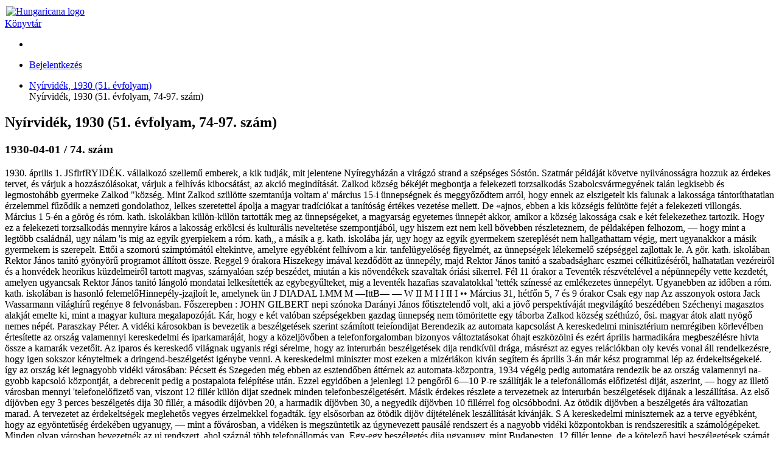

--- FILE ---
content_type: text/html; charset=utf-8
request_url: https://library.hungaricana.hu/hu/view/Nyirvidek_1930_04/?pg=2
body_size: 10409
content:

<!DOCTYPE html>
<html lang="hu">
<head>
    <title>Nyírvidék, 1930 (51. évfolyam, 74-97. szám) | Könyvtár | Hungaricana</title>
    
    <meta charset="utf-8">
    <meta name="viewport" content="width=device-width, initial-scale=1.0, user-scalable=no">
    <meta id="meta_title" property="og:title" content="" /> 
    <meta id="meta_desc" property="og:description" content="" /> 
    <meta id="meta_image" property="og:image" content="" />
    <meta name="description" content="
    
        A Hungaricana szolgáltatás elsődleges célja, hogy a nemzeti gyűjteményeinkben közös múltunkról fellelhető rengeteg
        kultúrkincs, történeti dokumentum mindenki számára látványosan, gyorsan és áttekinthető módon váljon hozzáférhetővé.
        Az adatbázis folyamatosan gazdagodó virtuális gyűjteményei a gyors ismeretszerzés mellett, a mélyebb feltáró
        kutatások követelményeinek is megfelelnek.
    
">
    <meta name="keywords" content="Arcanum, Közgyűjteményi könyvtár, Arcanum Library, Public Collection Library, Online könyvek">
    <link rel="alternate" hreflang="en" href="https://library.hungaricana.hu/en/view/Nyirvidek_1930_04/?pg=2" />
    
    <meta name="theme-color" content="#ffe6cc">
<meta name="msapplication-navbutton-color" content="#ffe6cc">
<meta name="apple-mobile-web-app-status-bar-style" content="#ffe6cc">

    <link rel="icon" type="image/svg+xml" href="https://static-cdn.hungaricana.hu/static/favicon.60af76390fe0.svg">
    <link rel="icon" type="image/x-icon" href="https://static-cdn.hungaricana.hu/static/favicon.ab60eb305a74.ico">
    <link rel="icon" type="image/png" sizes="48x48" href="https://static-cdn.hungaricana.hu/static/favicon-48x48.54ea429f134f.png">
    <link rel="icon" type="image/png" sizes="192x192" href="https://static-cdn.hungaricana.hu/static/favicon-192x192.9734eeb78d3f.png">
    <link rel="apple-touch-icon" type="image/png" sizes="167x167" href="https://static-cdn.hungaricana.hu/static/favicon-167x167.3bc91d58de09.png">
    <link rel="apple-touch-icon" type="image/png" sizes="180x180" href="https://static-cdn.hungaricana.hu/static/favicon-180x180.aa4065ad12d5.png">
    <script src="https://static-cdn.hungaricana.hu/static/assets/styles-compiled.5cf5fc0b4807.js" ></script>
    
    



<!-- Global site tag (gtag.js) - Google Analytics -->
<script async src="https://www.googletagmanager.com/gtag/js?id=G-VSJDPQBKWJ"></script>
<script>
window.dataLayer = window.dataLayer || [];
function gtag(){dataLayer.push(arguments);}
gtag('js', new Date());

gtag('config', 'G-VSJDPQBKWJ', {
  'page_path': 'library.hungaricana.hu/view/helyi_lapok_helytortenet/helyi_lapok_nyiregyhaza/helyi_lapok_nyiregyhaza_nyirvidek/helyi_lapok_nyiregyhaza_nyirvidek_1930/Nyirvidek_1930_04/'
});
</script>



</head>
<body class=" compact" >

<div id="container" class="wrap">
    <noscript>
        <div class="alert alert-danger text-center">
                <strong>
                        For full functionality of this site (searching, viewing images, maps and pdf files) it is necessary to enable JavaScript. Here are the <a class="alert-link" href="http://www.enable-javascript.com/" target="_blank"> instructions how to enable JavaScript in your web browser</a>.
                </strong>
        </div>
    </noscript>
    
<div class="main-navigation container-fluid bg-sepia py-1  fixed-top">
    <div class="row align-items-center" role="navigation" >
        <div class="col-8 col-md-4 col-lg-3 order-1">
            
            <a class="nav-link px-0 link-dark" href="/hu/">
                <div class="d-flex">
                    <div class="flex-shrink-0 me-2">
                        <img class="align-self-center rounded-circle bg-library" style="padding: 2px;" src="https://static-cdn.hungaricana.hu/static/img/logo-brand-white.e9c24f754270.svg" height="24" alt="Hungaricana logo">
                    </div>
                    <div class="flex-grow-1 text-truncate align-self-center">
                        <span class="font-pretty-bold">Könyvtár</span>
                    </div>
                </div>
            </a>

            
        </div>
        <div class="col-12 col-md-6 col-lg-5 collapse d-md-block order-3 order-md-2" id="header-search-col">
            
        </div>

        <div class="col-4 col-md-2 col-lg-4 order-2 order-md-3" id="navbar-col">
            <div class="row">
                <div class="col-12 col-lg-4 d-none d-lg-block">
                    <ul class="nav flex-column flex-sm-row">
                        
    <li class="nav-item"><a class="nav-link link-dark" data-bs-toggle="tooltip" title="Részletes keresés" href="/hu/search/?list="><span class="bi bi-zoom-in"></span></a></li>

                    </ul>
                </div>
                <div class="col-12 col-lg-8 px-0 px-sm-2">
                    <ul class="nav justify-content-end flex-row">
                        
                        <li class="nav-item dropdown">
                            <a class="nav-link link-dark dropdown-toggle" data-bs-toggle="dropdown" href="#" >
                                <span class="bi bi-person-fill"></span>
                            </a>
                            <div class="dropdown-menu dropdown-menu-end">
                                
                                    
                                    <a class="dropdown-item" href="//www.hungaricana.hu/hu/accounts/login/?next=https%3A//library.hungaricana.hu/hu/view/Nyirvidek_1930_04/%3Fpg%3D2">Bejelentkezés</a>
                                    
                                
                            </div>
                        </li>
                    </ul>
                </div>
            </div>
        </div>
    </div>
</div>


    

    
<ul class="breadcrumb">
    
    <li class="breadcrumb-item"><a href="/hu/collection/helyi_lapok_nyiregyhaza_nyirvidek_1930/">Nyírvidék, 1930 (51. évfolyam)</a></li>
    <li class="breadcrumb-item active" style="display: inline;" title="Nyírvidék, 1930 (51. évfolyam, 74-97. szám)">Nyírvidék, 1930 (51. évfolyam, 74-97. szám)<span id="pdfview-pdfcontents"></span>
</ul>


    <div id="page-main-content" class="">

        
            
            

            
<div class="d-none">
    <h2>Nyírvidék, 1930 (51. évfolyam, 74-97. szám)</h2>
    <h3>1930-04-01 / 74. szám</h3>
    <p>1930. április 1. JSflrfRYIDÉK. vállalkozó szellemű emberek, a kik tudják, mit jelentene Nyír­egyházán a virágzó strand a szép­séges Sóstón. Szatmár példáját követve nyil­vánosságra hozzuk az érdekes ter­vet, és várjuk a hozzászólásokat, várjuk a felhívás kibocsátást, az akció megindítását. Zalkod község békéjét megbontja a felekezeti torzsalkodás Szabolcsvármegyének talán legkisebb és legmostohább gyer­meke Zalkod &quot;község. Mint Zalkod szülötte szemtanúja voltam a&#x27; március 15-i ünnepségnek és meg­győződtem arról, hogy ennek az elszigetelt kis falunak a lakossága tántoríthatatlan érzelemmel fűző­dik a nemzeti gondolathoz, lelkes szeretettel ápolja a magyar tradí­ciókat a tanítóság értékes vezeté­se mellett. De «ajnos, ebben a kis község­is felütötte fejét a felekezeti vil­longás. Március 1 5-én a görög és róm. kath. iskolákban külön-kü­lön tartották meg az ünnepsége­ket, a magyarság egyetemes ün­nepét akkor, amikor a község la­kossága csak e két felekezethez tartozik. Hogy ez a felekezeti tor­zsalkodás mennyire káros a lakos­ság erkölcsi és kulturális nevelte­tése szempontjából, ugy hiszem ezt nem kell bővebben részletez­nem, de példaképen felhozom, — hogy mint a legtöbb családnál, ugy nálam &#x27;is mig az egyik gyer­piekem a róm. kath,, a másik a g. kath. iskolába jár, ugy hogy az egyik gyermekem szereplését nem hallgathattam végig, mert ugyan­akkor a másik gyermekem is sze­repelt. Ettői a szomorú szimptómától eltekintve, amelyre egyébként fel­hívom a kir. tanfelügyelőség fi­gyelmét, az ünnepségek lélek­emelő szépséggel zajlottak le. A gör. kath. iskolában Rektor János tanitó gyönyörű programot állított össze. Reggel 9 órakora Hiszekegy imával kezdődött az ünnepély, majd Rektor János ta­nitó a szabadságharc eszmei cél­kitűzéséről, halhatatlan vezéreiről és a honvédek heorikus küzdel­meiről tartott magvas, szárnya­lóan szép beszédet, miután a kis növendékek szavaltak óriási si­kerrel. Fél 11 órakor a Teventék rész­vételével a népünnepély vette kez­detét, amelyen ugyancsak Rek­tor János tanitó lángoló monda­tai lelkesítették az egybegyűlte­ket, mig a leventék hazafias sza­valatokkal &#x27;tették színessé az em­lékezetes ünnepélyt. Ugyanebben az időben a róm. kath. iskolában is hasonló feleme­lőHinnepély-jzajloít le, amelynek ün
J DIADAL I.MM
M —IttB—
—
W II
M I
I II I •• Március 31, hétfőn 5, 7 és 9 órakor Csak egy nap Az asszonyok ostora Jack Wassarmann világhírű regénye 8 felvonásban. Főszerepben : JOHN GILBERT nepi szónoka Darányi János fő­tisztelendő volt, aki a jövő pers­pektíváját megvilágító beszédé­ben Széchenyi magasztos alakját emelte ki, mint a magyar kultura megalapozóját. Kár, hogy e két valóban szép­ségekben gazdag ünnepség nem tömöritette egy táborba Zalkod község széthúzó, ősi. magyar átok alatt nyögő nemes népét. Paraszkay Péter. A vidéki károsokban is bevezetik a beszélgetések szerint számított teieíondijat Berendezik az automata kapcsolást A kereskedelmi minisztérium nemrégiben körlevélben értesítet­te az ország valamennyi kereske­delmi és iparkamaráját, hogy a közeljövőben a telefonforgalom­ban bizonyos változtatásokat óhajt eszközölni és ezért április harma­dikára megbeszélésre hivta össze a kamarák vezetőit. Az iparos és kereskedő világnak ugyanis régi sérelme, hogy az interurbán be­szélgetések dija rendkívül drága, másrészt az egyes relációkban oly kevés vonal áll rendelkezésre, hogy igen sokszor kényteltnek a drin­gend-beszélgetést igénybe venni. A kereskedelmi miniszter most ezeken a mizériákon kiván segí­tem és április 3-án már kész pro­grammai lép az érdekeltségekelé. így az ország két legnagyobb vidéki városában: Pécsett és Sze­geden még ebben az esztendőben áttérnek az automata-központra, 1934 végéig pedig automatára ren­dezik be az ország valamennyi na­gyobb kapcsoló központját, a deb­recenit pedig a postapalota fel­építése után. Ezzel egyidőben a jelenlegi 12 pengőről 6—10 P-re szállítják le a telefonállomás elő­fizetési diját, aszerint, — hogy az illető városban mennyi &#x27;telefon­előfizető van, viszont 12 fillér külön dijat szednek minden tele­fonbeszélgetésért. Másik érdekes részlete a terve­zetnek az interurbán beszélgetések dijának a leszállítása. Az első díj­övben egy 3 perces beszélgetés dija 30 fillér, a második díjöv­ben 20, a harmadik díjövben 30, a negyedik díjövben 10 fillérrel fog olcsóbbodni. Az ötödik dijöv­ben a beszélgetés ára változatlan marad. A tervezetet az érdekeltségek meglehetős vegyes érzelmekkel fo­gadták. így elsősorban az ötödik dijöv díjtételének leszállítását kí­vánják. S A kereskedelmi miniszternek az a terve egyébként, hogy az egy­öntetűség érdekében ugyanugy, — mint a fővárosban, a vidéken is megszüntetik az úgynevezett pau­sálé rendszert és a nagyobb vidéki központokban is rendszeresitik a számológépeket. Minden olyan városban bevezet­nék az uj rendszert, ahol száznál több telefonállomás van. Egy-egy beszélgetés dija ugyanugy, mint Budapesten, 12 fillér lenne, de a kötelező havi beszélgetések szá­mát lényegesen leszállítanák. Bu­dapesten tudvalevően az alapdíj 10 pengő és ezenkívül 50 beszél­getés diját kell megfizetni. A vi­déki közepes városokban ezzel szemben az alapdij csak 6 pengő volna és ezenkívül 20 beszélgetés diját számláznák. Annyi bizonyos, hogy az u] rendszer a magán terefon előfize­tőknek kedvező. A nagyobb for­galmú vállalatoknak, kereskedők­nek, iparosoknak, bankoknak azon ban az eddiginél lényegesen több kiadást jelent. A reformhoz tarto­zik még az is, hogy mig eddig Budapesten a beszélgetések ioszá zalékát rossz kapcsolás cimén le­számították, addig a jövőben nem­csak a fővárosban, de a vidéken is 5 százalékra csökkentenék a leszámított téves kapcsolásokat. Méhész Ferenc már a szegedi Csillag-börtönben elhatározta a Széchenyi-úti kasszafúrást Boros lózseí fegyenctársától, aki álarcosan tört be a Heller­szeszrafetárba, kapta a helyszínre vonatkozó útbaigazításokat Szombati sfámunkban röviden megemlékeztünk arról, hogy a nyíregyházi rendőrség detektivtes­tületének sikerült megállapítani a Heiler szeszkereskedés irodájában történt kasszafurás tettesét, Mé­hész Ferenc hírhedt kasszafuró személyében. A nyomozást Eördögh Zoltán és Jakab Endre detektívek irányí­tották páratlan ügyességgel. Az eset meglehetősen komplikált volt. A betörés színhelyén semmi nyom nem volt felfedezhető s csak any­nyit lehetett megállapítani, hogy a tettes mesteri ügyességgel nyitotta fei a kasszát. Ezek után abból a feltevésből indult ki a rendőrség bünügyi osz­tálya, hogy a tettes csak országos hirü, úgynevezett utazó kassza­furó lehetett. Hellernél egy ízben már történt egy álarcos rablás, a melynek tettese Boros József 5 és félévi fegyházat kapott s jelenleg a szegedi Csillag börtönben ül. Valószínű volt tehát az a követ­keztetés, hogy a kasszafurást csak olyan valaki követhette el, aki a Csillag börtönben Borostól kapta az információkat és idő­közben kiszabadult. így terelődött a gyanú a hír­hedt Méhész Ferencre, aki nem régen hagyta el a Csillag-börtönt*. Méhésznek egyébként igen kalan­dos múltja van. Szinte filmsze­rűen peregnek az események ajká­ról, ahogy kihallgatása során hal­kan, megfontoltan és feltűnő ér­teimességgei elbeszéli &quot;élete válto­zatosságait. Szilágysomlyói születésü és mint mondja, a háború és csonka­ságunk áldozata. Nem tudott ha­zamenni és itt csavargott a cson­kaországban munka nélkül. Feb­ruár 14-én szabadult a jászberényi dologházból, mig előzőleg 6 esz­tendőt ült 14 rendbeli betörés, il­letőleg kasszafurás miatt. Amikor kiszabadult Pestre ment, de el­helyezkedni nem tudván, Ceglé­det látogatta meg. Cegléden betört egy fakeres­kedésbe, de az utolsó pilla­natban az éjjeliőr megzavarta. Majd Mezőtúrra helyezte át a székhelyét, ahfci a gazdák szövet­kezetének üzletében próbálta egy léjjei a kasszát kinyitni. De a feszitővas beletört a kassza acélpáncéljába, ugy 5 hogy csak a napipénztárban talált 70 pengővel volt kény­telen megelégedni E sok sikertelen kísérlet után eszébe jutott Boros elbeszélése a szegedi Csillagbörtönben. Boros sokat emlegette, hogy amikor a nyíregyházi detektívek elcsípték és helyszíni szemlére vitték, Hei­ler örömmel újságolta a detekti­veknek, hogy a kasszát nem tör­ték fel, amelyben pedig 900 millió korona volt. A Mezőtúron szerzett 70 pen­gővei erre Nyíregyházára jött szerencsét próbálni.&quot; Sikerült is a Hellerék Werthám szekrényét fel­feszítenie, de hiába való volt a munka, a peches kasszafuró egyet­len fillért sem talált benne. Március elején Debrecenbe ment, ahol a Kovács-féle vas­kereskedésbe tört be, lebont­va a falat. De itt sem volt szerencséje. Egy kasszát kinyitott ugyan, a melyben azonban nem volt pénz, a másikba meg ismét beletört a szerszáma. 15 pengővei és néhány ollóval, kanállal megrakodva az első vonattal Békéscsabára, majd Gyulára utazott, ahoi jelentkezett a rendőrségen és kérte, hogy mint román állampolgárt hivatalosan to loncolják át a határon. A nyíregy­házi detektívek köröző távirata azonban előbb megérkezett és a póruljárt kasszafurót Eördögh Zoi tán és Jakab Endre detektivek Nyíregyházára kisérték, ahol beis­merő vallomása után előzetes le­tartóztatásba helyezték . A Szabolcsi Tanári Kör szombaton irodalmi emlék­ünnepet rendez Az Országos Középiskolai Ta­náregyesület Szabolcsi Köre Kis­faludy Károiy és Katona József emlékére, elhalálozásuk 100 éves évfordulója alkalmából, 1930 ápr. 5-én, szombaton délután 5 óra­kor a nyíregyházi ág. h. ev. Kos­suth Lajos reálgimnázium díszter­mében irodalmi emlékünnepet ren­dez. Az emlékünnepen a szabol­csi középiskolák tanárai tisztelet­adójukat róják le nemzeti iro­dalmunk két nagy alakja előtt. A nagyok emlékét azok fogják mél­tatni, akik szellemi közösségben érnek irodalmi életünk kimagasló alakjaival, akik hivatottak szelle­mük megértésére s e szellemi kin­csek közlésére. Az irodalmi emlékünnep műso­ra a kövekezqf: 1. Kisfaludy K. Szülőföldem szép határa... Énekli a nyíregyházi ág. h. ev. Kossuth-reálgimnázium vegyeskara. 2. Kisfaludy Károlyról emlékbe­szédet mond Cserepes Gyula, a kisvárdai áll. Bessenyei-reálgimná­zium tanára. 3. Fantázia Erkel F. Bánk-báni operájából. Előadja a 12. honvéd gyalogezred zenekara. Vezényli Kiss János karnagy. 4. Katona József emlékezete. Irta és felolvassa Fehér Gábor, a nyíregyházi ág. h. ev. leánygim­názium tanára. 5. Tiborc panasza. Részlet a Bánk-bánból. Előadja dr Grün­feld Ferenc, a nagykállói áll. Sza­bolcs-vezér reálgimnázium tanára. 6. Erkel, Ima a Bánk bán ope­rából. Négykezes zongorakíséret­tel énekli a nyíregyházi ág. h. ev. &#x27;leánygimnázium énekkara. Ve­zeti Rőder Ede tanár. Az irodalmi emlékünnepre belé­pődíj nincs. / </p>
    <p><a href="?pg=3">Next</a></p>
</div>

<div class="pdfview sticky" id="pdfview" style="top: 105px;">
  <div class="row mx-0">
      <div class="col-lg-3 col-md-4 d-none d-md-block px-1">
          <div class="input-group pdfview-nav-search">
              <input class="form-control pdfview-nav-search-text" type="text" placeholder="Keresés ebben a kötetben" maxlength="80" >
              <button class="btn btn-light border input-group-btn pdfview-nav-search-submit" type="button" data-bs-toggle="tooltip" title="Keresés">
                  <span class="bi bi-search"></span>
              </button>
          </div>
      </div>

      <div class="col-lg-9 col-md-8 text-end px-1">
          <button class="btn btn-light border d-md-none pdfview-nav-sidebar float-start" data-bs-toggle="tooltip" title="Oldalsáv" >
              <span class="bi bi-layout-sidebar"></span> <span class="visually-hidden">Oldalsáv</span>
          </button>
          

<button class="btn btn-primary toolbar-info" data-bs-toggle="modal" data-bs-target="#InfoModal"><span class="bi bi-info-circle-fill"></span></button>


          <div class="btn-group">
              
              <button class="btn btn-light border pdfview-nav-misc-save" data-bs-toggle="tooltip" title="Oldalak mentése">
                <span class="bi bi-download"></span>
              </button>
              
          </div>
          <div class="btn-group d-none d-md-inline-block">
              <div class="goog-slider pdfview-nav-misc-zoom-slider position-relative bg-light border" style="width: 100px; height: 1em;">
                  <div class="goog-slider-thumb position-absolute btn btn-light border btn-sm rounded-circle" style="top: -0.6em;">
                      <span class="bi bi-zoom-in"></span>
                  </div>
              </div>
          </div>
          <div class="btn-group d-inline-block d-md-none">
            <button class="btn btn-light border pdfview-nav-misc-zoomout" data-bs-toggle="tooltip" title="Kicsinyítés">
                <span class="bi bi-zoom-out"></span>
            </button>
            <button class="btn btn-light border pdfview-nav-misc-zoomin" data-bs-toggle="tooltip" title="Nagyítás">
                <span class="bi bi-zoom-in"></span>
            </button>
          </div>
          <div class="pdfview-pagenav-container d-none d-md-inline-block">
            <div class="input-group">
                <button class="btn btn-light border input-group-btn pdfview-nav-misc-prev" data-bs-toggle="tooltip" title="Előző oldal">
                    <span class="bi bi-caret-left-fill"></span>
                </button>
                <input class="form-control pdfview-nav-misc-pagenr" data-bs-toggle="tooltip" title="Oldalra ugrás (Fizikai oldalszám)" type="text" />
                <span class="input-group-text">/<span class="pdfview-nav-misc-pagecount"></span></span>
                <button class="btn btn-light border input-group-btn pdfview-nav-misc-next" data-bs-toggle="tooltip" title="Következő oldal">
                    <span class="bi bi-caret-right-fill"></span>
                </button>
            </div>
          </div>
          <div class="dropdown d-inline-block" data-bs-toggle="tooltip" title="Menü">
            <button class="btn btn-light border dropdown-toggle pdfview-nav-menu" type="button" data-bs-toggle="dropdown">
              <span class="bi bi-list"></span>
            </button>
            <ul class="dropdown-menu dropdown-menu-end">
              <li class="dropdown-header">Elrendezés</li>
              <li class="dropdown-item">
                <div class="btn-group">
                    <button class="btn btn-light border btn-sm pdfview-nav-layout-single" data-bs-toggle="tooltip" title="Egyoldalas nézet" >
                        <img src="https://static-cdn.hungaricana.hu/static/pdfview/img/pdfview-nav-layout-single.176dbd208f2a.png" alt="Egyoldalas nézet" />
                    </button>
                    <button class="btn btn-light border btn-sm pdfview-nav-layout-double-l" data-bs-toggle="tooltip" title="Kétoldalas nézet">
                        <img src="https://static-cdn.hungaricana.hu/static/pdfview/img/pdfview-nav-layout-double1.3742c369ed18.png" alt="Kétoldalas nézet" />
                    </button>
                    <button class="btn btn-light border btn-sm pdfview-nav-layout-double-r" data-bs-toggle="tooltip" title="Kétoldalas nézet">
                        <img src="https://static-cdn.hungaricana.hu/static/pdfview/img/pdfview-nav-layout-double2.ef0757641abe.png" alt="Kétoldalas nézet" />
                    </button>
                </div>
              </li>
              <li class="dropdown-header">Igazítás</li>
              <li class="dropdown-item">
                <div class="btn-group">
                  <button class="btn btn-light border btn-sm pdfview-nav-fitpage-fithor" data-bs-toggle="tooltip" title="Oldalszélességhez igazítás">
                    <img src="https://static-cdn.hungaricana.hu/static/pdfview/img/pdfview-nav-fit-hor.2c76a84b7432.png" alt="Oldalszélességhez igazítás" />
                  </button>
                  <button class="btn btn-light border btn-sm pdfview-nav-fitpage-fitpage" data-bs-toggle="tooltip" title="Oldalhoz igazítás">
                    <img src="https://static-cdn.hungaricana.hu/static/pdfview/img/pdfview-nav-fit-page.7038ed531fe0.png" alt="Oldalhoz igazítás" />
                  </button>
                </div>
              </li>
              <li class="dropdown-header">Forgatás</li>
              <li class="dropdown-item">
                <div class="btn-group">
                  <button class="btn btn-light border pdfview-nav-misc-rotateleft" data-bs-toggle="tooltip" title="Forgatás">
                      <span class="bi bi-arrow-counterclockwise"></span>
                  </button>
                  <button class="btn btn-light border pdfview-nav-misc-rotateright" data-bs-toggle="tooltip" title="Forgatás">
                      <span class="bi bi-arrow-clockwise"></span>
                  </button>
                </div>
              </li>
              
            </ul>
          </div>
      </div>
  </div>

  <div class="goog-splitpane">
    <div class="goog-splitpane-first-container">
      <div class="pdfview-nav-search-results" style="display: none;"></div>
      <div class="goog-tab-bar goog-tab-bar-top pages-content-tabbar">
        <div data-tab-content="pages-content-tabpane-pages" class="goog-tab goog-tab-selected">
          <span class="bi bi-file-earmark-text-fill"></span>
          <span class="d-none d-md-inline">Oldalképek</span>
        </div>
        <div data-tab-content="pages-content-tabpane-content" class="goog-tab">
          <span class="bi bi-bookmark-fill"></span>
          <span class="d-none d-md-inline">Tartalom</span>
        </div>
      </div>
      <div class="pages-content-tabpane-container">
        <div class="pages-content-tabpane-pages"></div>
        <div class="pages-content-tabpane-content"></div>
      </div>
    </div>
    <div class="goog-splitpane-second-container pdfview-pagedisplay">
    </div>
    <div class="goog-splitpane-handle"></div>
  </div>
</div>

        
    </div>

    
        
    
</div>







<div class="modal fade" id="InfoModal" tabindex="-1" role="dialog">
    <div class="modal-dialog">
        <div class="modal-content">
            <div class="modal-header">
                <h4 class="modal-title">Info</h4>
                <button type="button" class="btn-close" data-bs-dismiss="modal" aria-label="Close">
                    <span aria-hidden="true">&times;</span>
                </button>
            </div>
            <div class="modal-body">
                

<div class="card">
    <div class="card-header">Tartalomgazda</div>
    <div class="card-body">
        <div class="d-flex record-content-provider">
            <div class="flex-shrink-0">
                <img class="record-source-logo" src="https://static-cdn.hungaricana.hu/media/uploads/contributors/nyiregyhazikonyvtar_logo.jpg" />
            </div>
            <div class="flex-grow-1 ms-2">
                <p>
                    <a class="record-source-name" href="http://www.mzsk.hu">Móricz Zsigmond Megyei és Városi Könyvtár (Nyíregyháza)</a><br>
                    <a href="//www.hungaricana.hu/hu/kapcsolatfelvetel?source=KT_NYIREGYHAZA&amp;record=https%3A//library.hungaricana.hu/hu/view/Nyirvidek_1930_04/" class="btn btn-primary btn-sm">
                        Kapcsolatfelvétel
                    </a>
                </p>
            </div>
        </div>
    </div>
    <div class="card-footer text-muted">
        &#9426; Copyright Info: A digitális tartalmak publikálása kizárólag a tartalomgazda beleegyezésével történhet. Kérését, megjegyzését a „Kapcsolatfelvétel” gombra kattintva küldheti el az adott intézménynek.
    </div>
</div>


            </div>
        </div>
    </div>
</div>





<script src="https://static-cdn.hungaricana.hu/static/assets/main-compiled.c732b1d1ae99.js" ></script>

<script src="https://static-cdn.hungaricana.hu/static/js/hungaricana-utils-compiled.8b2a137fc199.js"></script>



<script src="https://static-cdn.hungaricana.hu/static/pdfview/js/pdfjs/pdf.worker.3b8df9611c69.js"></script>
<script src="https://static-cdn.hungaricana.hu/static/pdfview/js/arcpdfview-compiled.39b0938ff599.js"></script>
<script src="https://www.google.com/recaptcha/api.js?render=explicit&hl=hu" async defer></script>
<script id="pdfview-params-json" type="application/json">{"language": "hu", "maxPagesToDownload": 25, "searchMaxCount": 1000, "recaptchaSiteKey": "6LedetMUAAAAAChKjlzKjC_TulJKnCjEp40bymz9", "pdfAccessUrl": "https://static.hungaricana.hu/pdf/Nyirvidek/Nyirvidek_1930_04/", "checkAccessPageUrl": null, "downloadUrl": "/pdf/save/Nyirvidek_1930_04/", "downloadDisabled": false, "downloadDisabledText": "", "noAccessUrl": "", "searchUrl": "../search/Nyirvidek_1930_04/snippet/", "hilightUrl": "../search/Nyirvidek_1930_04/hilight/", "numberOfPages": 224}</script>


<script>
    let pdfview_params = JSON.parse(document.getElementById('pdfview-params-json').textContent);
    pdfview_params["pdfWorkerUrl"] = "https://static-cdn.hungaricana.hu/static/pdfview/js/pdfjs/pdf.worker.3b8df9611c69.js";
    pdfview_params["contentTextContainer"] = "pdfview-pdfcontents";
    pdfview_params["pdfPageAccessUrl"] = pdfview_params["checkAccessPageUrl"];
    pdfview_params["pdfSaveUrl"] = pdfview_params["downloadUrl"];
    pdfview_params["pdfSaveRecaptchaSiteKey"] = pdfview_params["recaptchaSiteKey"];
    pdfview_params["lang"] = pdfview_params["language"];
    pdfview_params["json_version"] = pdfview_params["jsonUrl"];
    pdfview_params["use_alto"] = false;
    pdfview_params["file_type"] = "pdf";
    pdfview_params["searchResults"] = "";
    pdfview_params["pdfAccessUrlType"] = "static";
    if(pdfview_params["searchUrl"] !== null) {
        pdfview_params["searchUrl"] = pdfview_params["searchUrl"].replace("snippet/", "");
    } else {
        pdfview_params["searchUrl"] = false;
    }
    let pdfview = new arc.pdfview.PdfView('pdfview', pdfview_params);
</script>

</body>
</html>
